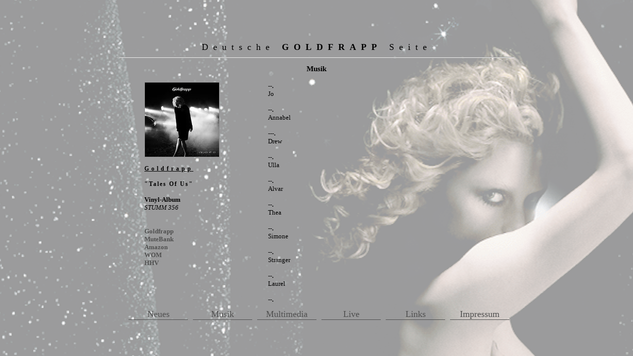

--- FILE ---
content_type: text/html; charset=utf-8
request_url: http://goldfrapp.de/music.aspx?id=STUMM356
body_size: 5026
content:


<!DOCTYPE html PUBLIC "-//W3C//DTD XHTML 1.0 Transitional//EN" "http://www.w3.org/TR/xhtml1/DTD/xhtml1-transitional.dtd">

<html xmlns="http://www.w3.org/1999/xhtml" >
<head>
    <title>Goldfrapp.de - deutsche GOLDFRAPP Seite</title>
    <meta http-equiv="content-Type" content="text/html; charset=utf-8" />
    <meta name="description" content="Goldfrapp - deutsche Goldfrapp Seite mit News, Audio und Videostreams, Newsletter, Ecard und Diskographie." />
    <meta name="keywords" content="Goldfrapp, Seventh Tree, Ooh La La, Alison Goldfrapp, Will Gregory, Supernature, Black Cherry, Felt Mountain, Train, Pop, Elektronik, Musik, England," />
    <meta name="author" content="Juergen Mayer (www.novafuture.biz)" />
    <meta name="publisher" content="Juergen Mayer (www.novafuture.biz)" />
    <meta name="copyright" content="2008 Juergen Mayer" />
    <meta name="audience" content="all" />
    <meta name="allow-search" content="yes" />
    <meta name="searchtitle" content="Goldfrapp - offizielle deutsche Goldfrapp Website" />
    <meta name="robots" content="index, follow" />
    <meta http-equiv="expires" content="0" /> 
    <meta name="revisit-after" content="7 days" />
    <meta http-equiv="content-language" content="de" />
    <link rel="StyleSheet" href="/css/goldfrapp.css" type="text/css" />
 
</head>
<body>
    <form method="post" action="./music.aspx?id=STUMM356" id="frmGoldfrapp">
<div class="aspNetHidden">
<input type="hidden" name="__VIEWSTATE" id="__VIEWSTATE" value="/wEPDwUKLTQxNDIzMDg4NA9kFgJmD2QWAgIBD2QWBAIBD2QWAgILDw8WAh4HVmlzaWJsZWdkZAIDDw8WAh8AZ2RkZMMCciWHroSiiOtJvQqVSlhe/gAiD9JzSq9b9YqKttbn" />
</div>

<div class="aspNetHidden">

	<input type="hidden" name="__VIEWSTATEGENERATOR" id="__VIEWSTATEGENERATOR" value="E5CCA37F" />
</div>

        <div id="GoldfrappPage">     
            <div id="GoldfrappHead">
                Deutsche <b>GOLDFRAPP</b> Seite
                <hr />
            </div>   

            <div id="GoldfrappContent">
                <br />
                <div id="GoldfrappInnerContent">
                    
    <div style="text-align: center; font-size: 15px; font-weight: bold">Musik</div>
    <br />
	
    
	
	
	
	
	
	
	
	
    
    <div id="cphMain_pnlReleases">
	<table style="width:650px;">
		<tr>
			<td style="width:250px;"><img id="cphMain_imgCover1" class="Cover" src="/image.aspx?id=72" alt="STUMM 356" style="border-width:1px;border-style:solid;width:150px;" /><br />
<br />
<span id="cphMain_lbArtist1" class="ReleaseArtist">Goldfrapp</span><br />
<br />
<span id="cphMain_lbRelease1" class="ReleaseTitle">&quot;Tales Of Us&quot;</span><br />
<br />
<span id="cphMain_lbFormat1" class="ReleaseFormat">Vinyl-Album</span><br />
<span id="cphMain_lbCatalogueNumber1" class="ReleaseCataloguenumber">STUMM 356</span><br />
<br />
<br />
<b><a onfocus="if(this.blur)this.blur()" href="http://goldfrapp.sandbaghq.com/music/tales-of-us-12-vinyl-pre-order.html" target="_blank">Goldfrapp</a></b><br />
<b><a onfocus="if(this.blur)this.blur()" href="http://www.mutebank.co.uk/mutebank/Goldfrapp/Tales-Of-Us-Vinyl-Edition/2N2A02CB000" target="_blank">MuteBank</a></b><br />
<b><a onfocus="if(this.blur)this.blur()" href="http://www.amazon.de/Tales-Us-Vinyl-CD-LP/dp/B00DB6256W" target="_blank">Amazon</a></b><br />
<b><a onfocus="if(this.blur)this.blur()" href="http://wom.de/poprock/detail/-/art/Goldfrapp-Tales-Of-Us/hnum/2739260" target="_blank">WOM</a></b><br />
<b><a onfocus="if(this.blur)this.blur()" href="http://www.hhv.de/shop/de/artikel/goldfrapp-tales-of-us-326748" target="_blank">HHV</a></b><br />
</td><td style="width:400px;"><span class="TrackPosition">--.</span><br /><span class="TrackTitle">Jo</span><br /><br /><span class="TrackPosition">--.</span><br /><span class="TrackTitle">Annabel</span><br /><br /><span class="TrackPosition">---.</span><br /><span class="TrackTitle">Drew</span><br /><br /><span class="TrackPosition">--.</span><br /><span class="TrackTitle">Ulla</span><br /><br /><span class="TrackPosition">--.</span><br /><span class="TrackTitle">Alvar</span><br /><br /><span class="TrackPosition">--.</span><br /><span class="TrackTitle">Thea</span><br /><br /><span class="TrackPosition">--.</span><br /><span class="TrackTitle">Simone</span><br /><br /><span class="TrackPosition">--.</span><br /><span class="TrackTitle">Stranger</span><br /><br /><span class="TrackPosition">--.</span><br /><span class="TrackTitle">Laurel</span><br /><br /><span class="TrackPosition">--.</span><br /><span class="TrackTitle">Clay</span><br /><br /><span id="cphMain_lbLabel1" class="ReleaseLabel"></span><br />
<br />
<span id="cphMain_lbCopyright1" class="ReleaseCopyright">&copy;&nbsp;2013 Mute Artists Ltd.</span><br />
<br />
<br />
<br />
<span id="cphMain_lbReleasedate1" class="releasedate"><b>Veröffentlicht am:</b> 06.09.2013</span><br />
<br />
<br /><br /></td>
		</tr>
	</table><br />
<hr /><br />
<table style="width:650px;">
		<tr>
			<td style="width:250px;"><img id="cphMain_imgCover2" class="Cover" src="/image.aspx?id=72" alt="CD STUMM 356" style="border-width:1px;border-style:solid;width:150px;" /><br />
<br />
<span id="cphMain_lbArtist2" class="ReleaseArtist">Goldfrapp</span><br />
<br />
<span id="cphMain_lbRelease2" class="ReleaseTitle">&quot;Tales Of Us&quot;</span><br />
<br />
<span id="cphMain_lbFormat2" class="ReleaseFormat">CD-Album</span><br />
<span id="cphMain_lbCatalogueNumber2" class="ReleaseCataloguenumber">CD STUMM 356</span><br />
<br />
<br />
<b><a onfocus="if(this.blur)this.blur()" href="http://goldfrapp.sandbaghq.com/music/tales-of-us-cd-pre-order.html" target="_blank">Goldfrapp</a></b><br />
<b><a onfocus="if(this.blur)this.blur()" href="http://www.mutebank.co.uk/mutebank/Goldfrapp/Tales-Of-Us/2N2902CB000" target="_blank">MuteBank</a></b><br />
<b><a onfocus="if(this.blur)this.blur()" href="http://www.amazon.de/Tales-Us-Goldfrapp/dp/B00DB62558" target="_blank">Amazon</a></b><br />
<b><a onfocus="if(this.blur)this.blur()" href="http://wom.de/poprock/detail/-/art/Goldfrapp-Tales-Of-Us/hnum/1766695" target="_blank">WOM</a></b><br />
</td><td style="width:400px;"><span class="TrackPosition">01.</span><br /><span class="TrackTitle">Jo</span><br /><br /><span class="TrackPosition">02.</span><br /><span class="TrackTitle">Annabel</span><br /><br /><span class="TrackPosition">03.</span><br /><span class="TrackTitle">Drew</span><br /><br /><span class="TrackPosition">04.</span><br /><span class="TrackTitle">Ulla</span><br /><br /><span class="TrackPosition">05.</span><br /><span class="TrackTitle">Alvar</span><br /><br /><span class="TrackPosition">06.</span><br /><span class="TrackTitle">Thea</span><br /><br /><span class="TrackPosition">07.</span><br /><span class="TrackTitle">Simone</span><br /><br /><span class="TrackPosition">08.</span><br /><span class="TrackTitle">Stranger</span><br /><br /><span class="TrackPosition">09.</span><br /><span class="TrackTitle">Laurel</span><br /><br /><span class="TrackPosition">10.</span><br /><span class="TrackTitle">Clay</span><br /><br /><span id="cphMain_lbLabel2" class="ReleaseLabel"></span><br />
<br />
<span id="cphMain_lbCopyright2" class="ReleaseCopyright">&copy;&nbsp;2013 Mute Artists Ltd.</span><br />
<br />
<br />
<br />
<span id="cphMain_lbReleasedate2" class="releasedate"><b>Veröffentlicht am:</b> 06.09.2013</span><br />
<br />
<br /><br /></td>
		</tr>
	</table><br />
<hr /><br />
<table style="width:650px;">
		<tr>
			<td style="width:250px;"><img id="cphMain_imgCover3" class="Cover" src="/image.aspx?id=72" alt="-tba-" style="border-width:1px;border-style:solid;width:150px;" /><br />
<br />
<span id="cphMain_lbArtist3" class="ReleaseArtist">Goldfrapp</span><br />
<br />
<span id="cphMain_lbRelease3" class="ReleaseTitle">&quot;Tales Of Us&quot;</span><br />
<br />
<span id="cphMain_lbFormat3" class="ReleaseFormat">Boxset (2xCD-Album, DVD, Vinyl)</span><br />
<span id="cphMain_lbCatalogueNumber3" class="ReleaseCataloguenumber">-tba-</span><br />
<br />
<br />
<b><a onfocus="if(this.blur)this.blur()" href="http://goldfrapp.sandbaghq.com/music/tales-of-us-deluxe-box-set-pre-order.html" target="_blank">Goldfrapp</a></b><br />
</td><td style="width:400px;"><span class="TrackPosition">CD1-01.</span><br /><span class="TrackTitle">Jo</span><br /><br /><span class="TrackPosition">CD1-02.</span><br /><span class="TrackTitle">Annabel</span><br /><br /><span class="TrackPosition">CD1-03.</span><br /><span class="TrackTitle">Drew</span><br /><br /><span class="TrackPosition">CD1-04.</span><br /><span class="TrackTitle">Ulla</span><br /><br /><span class="TrackPosition">CD1-05.</span><br /><span class="TrackTitle">Alvar</span><br /><br /><span class="TrackPosition">CD1-06.</span><br /><span class="TrackTitle">Thea</span><br /><br /><span class="TrackPosition">CD1-07.</span><br /><span class="TrackTitle">Simone</span><br /><br /><span class="TrackPosition">CD1-08.</span><br /><span class="TrackTitle">Stranger</span><br /><br /><span class="TrackPosition">CD1-09.</span><br /><span class="TrackTitle">Laurel</span><br /><br /><span class="TrackPosition">CD1-10.</span><br /><span class="TrackTitle">Clay</span><br /><br /><span class="TrackPosition">CD2-xx.</span><br /><span class="TrackTitle">--- tba ---</span><br /><br /><span class="TrackPosition">DVD-xx.</span><br /><span class="TrackTitle">--- tba ---</span><br /><br /><span class="TrackPosition">Vinyl-xx.</span><br /><span class="TrackTitle">--- tba ---</span><br /><br /><span id="cphMain_lbLabel3" class="ReleaseLabel"></span><br />
<br />
<span id="cphMain_lbCopyright3" class="ReleaseCopyright">&copy;&nbsp;2013 Mute Artists Ltd.</span><br />
<br />
<br />
<br />
<span id="cphMain_lbReleasedate3" class="releasedate"><b>Veröffentlicht am:</b> 01.11.2013</span><br />
<br />
<br />
<br />
<span id="cphMain_lbRemark3" class="ReleaseRemark">Limitierte Edition mit Bonus-Material. Mehr Details demn&#195;&#164;chst</span><br />
<br /><br /></td>
		</tr>
	</table><br />
<hr /><br />
<table style="width:650px;">
		<tr>
			<td style="width:250px;"><img id="cphMain_imgCover4" class="Cover" src="/image.aspx?id=72" alt="i STUMM 356" style="border-width:1px;border-style:solid;width:150px;" /><br />
<br />
<span id="cphMain_lbArtist4" class="ReleaseArtist">Goldfrapp</span><br />
<br />
<span id="cphMain_lbRelease4" class="ReleaseTitle">&quot;Tales Of Us&quot;</span><br />
<br />
<span id="cphMain_lbFormat4" class="ReleaseFormat">Download</span><br />
<span id="cphMain_lbCatalogueNumber4" class="ReleaseCataloguenumber">i STUMM 356</span><br />
<br />
<br />
<b><a onfocus="if(this.blur)this.blur()" href="http://goldfrapp.sandbaghq.com/music/tales-of-us-24bit-wav-pre-order.html" target="_blank">Goldfrapp</a></b><br />
<b><a onfocus="if(this.blur)this.blur()" href="http://www.mutebank.co.uk/mutebank/mutebank/Tales-Of-Us/2QAM0000000" target="_blank">MuteBank</a></b><br />
<b><a onfocus="if(this.blur)this.blur()" href="https://itunes.apple.com/de/album/tales-of-us/id698781466" target="_blank">iTunes</a></b><br />
<b><a onfocus="if(this.blur)this.blur()" href="http://www.amazon.de/Tales-of-Us/dp/B00ELWLIK4/" target="_blank">Amazon</a></b><br />
<b><a onfocus="if(this.blur)this.blur()" href="http://de.7digital.com/artist/goldfrapp/release/tales-of-us-4" target="_blank">7Digital</a></b><br />
<b><a onfocus="if(this.blur)this.blur()" href="http://www.musicload.de/goldfrapp/tales-of-us/musik/album/18316822_2" target="_blank">Musicload</a></b><br />
</td><td style="width:400px;"><span class="TrackPosition">01.</span><br /><span class="TrackTitle">Jo</span><br /><br /><span class="TrackPosition">02.</span><br /><span class="TrackTitle">Annabel</span><br /><br /><span class="TrackPosition">03.</span><br /><span class="TrackTitle">Drew</span><br /><br /><span class="TrackPosition">04.</span><br /><span class="TrackTitle">Ulla</span><br /><br /><span class="TrackPosition">05.</span><br /><span class="TrackTitle">Alvar</span><br /><br /><span class="TrackPosition">06.</span><br /><span class="TrackTitle">Thea</span><br /><br /><span class="TrackPosition">07.</span><br /><span class="TrackTitle">Simone</span><br /><br /><span class="TrackPosition">08.</span><br /><span class="TrackTitle">Stranger</span><br /><br /><span class="TrackPosition">09.</span><br /><span class="TrackTitle">Laurel</span><br /><br /><span class="TrackPosition">10.</span><br /><span class="TrackTitle">Clay</span><br /><br /><span id="cphMain_lbLabel4" class="ReleaseLabel"></span><br />
<br />
<span id="cphMain_lbCopyright4" class="ReleaseCopyright">&copy;&nbsp;2013 Mute Artists Ltd.</span><br />
<br />
<br />
<br />
<span id="cphMain_lbReleasedate4" class="releasedate"><b>Veröffentlicht am:</b> 06.09.2013</span><br />
<br />
<br /><br /></td>
		</tr>
	</table><br />
<hr /><br />
<table style="width:650px;">
		<tr>
			<td style="width:250px;"><img id="cphMain_imgCover5" class="Cover" src="/image.aspx?id=72" alt="tba" style="border-width:1px;border-style:solid;width:150px;" /><br />
<br />
<span id="cphMain_lbArtist5" class="ReleaseArtist">Goldfrapp</span><br />
<br />
<span id="cphMain_lbRelease5" class="ReleaseTitle">&quot;Tales Of Us&quot;</span><br />
<br />
<span id="cphMain_lbFormat5" class="ReleaseFormat">Streaming</span><br />
<span id="cphMain_lbCatalogueNumber5" class="ReleaseCataloguenumber">tba</span><br />
<br />
<br />
<b><a onfocus="if(this.blur)this.blur()" href="https://play.spotify.com/album/6pkjHG8PXmYyHvJn9hfthi" target="_blank">Spotify</a></b><br />
<b><a onfocus="if(this.blur)this.blur()" href="http://rd.io/x/QUvjVCJsHwQ/" target="_blank">Rdio</a></b><br />
<b><a onfocus="if(this.blur)this.blur()" href="http://www.simfy.de/artists/10293-Goldfrapp/albums/2730400-Tales-of-Us" target="_blank">Simfy</a></b><br />
</td><td style="width:400px;"><span class="TrackPosition">01.</span><br /><span class="TrackTitle">Jo</span><br /><br /><span class="TrackPosition">02.</span><br /><span class="TrackTitle">Annabel</span><br /><br /><span class="TrackPosition">03.</span><br /><span class="TrackTitle">Drew</span><br /><br /><span class="TrackPosition">04.</span><br /><span class="TrackTitle">Ulla</span><br /><br /><span class="TrackPosition">05.</span><br /><span class="TrackTitle">Alvar</span><br /><br /><span class="TrackPosition">06.</span><br /><span class="TrackTitle">Thea</span><br /><br /><span class="TrackPosition">07.</span><br /><span class="TrackTitle">Simone</span><br /><br /><span class="TrackPosition">08.</span><br /><span class="TrackTitle">Stranger</span><br /><br /><span class="TrackPosition">09.</span><br /><span class="TrackTitle">Laurel</span><br /><br /><span class="TrackPosition">10.</span><br /><span class="TrackTitle">Clay</span><br /><br /><span id="cphMain_lbLabel5" class="ReleaseLabel"></span><br />
<br />
<span id="cphMain_lbCopyright5" class="ReleaseCopyright">&copy;&nbsp;2013 Mute Artists Ltd.</span><br />
<br />
<br />
<br />
<span id="cphMain_lbReleasedate5" class="releasedate"><b>Veröffentlicht am:</b> 06.09.2013</span><br />
<br />
<br /><br /></td>
		</tr>
	</table><br />
<hr /><br />
<table style="width:650px;">
		<tr>
			<td style="width:250px;"><img id="cphMain_imgCover6" class="Cover" src="/image.aspx?id=75" alt="tba" style="border-width:1px;border-style:solid;width:150px;" /><br />
<br />
<span id="cphMain_lbArtist6" class="ReleaseArtist">Goldfrapp</span><br />
<br />
<span id="cphMain_lbRelease6" class="ReleaseTitle">&quot;Tales Of Us App&quot;</span><br />
<br />
<span id="cphMain_lbFormat6" class="ReleaseFormat">Download</span><br />
<span id="cphMain_lbCatalogueNumber6" class="ReleaseCataloguenumber">tba</span><br />
<br />
<br />
<b><a onfocus="if(this.blur)this.blur()" href="http://smarturl.it/GfrApp" target="_blank">iTunes</a></b><br />
</td><td style="width:400px;"><span class="TrackPosition">01.</span><br /><span class="TrackTitle">Tales Of Us App</span><br /><br /><span id="cphMain_lbLabel6" class="ReleaseLabel"></span><br />
<br />
<span id="cphMain_lbCopyright6" class="ReleaseCopyright">&copy;&nbsp;2013 Mute Artists Ltd.</span><br />
<br />
<br />
<br />
<span id="cphMain_lbReleasedate6" class="releasedate"><b>Veröffentlicht am:</b> 13.08.2013</span><br />
<br />
<br />
<br />
<span id="cphMain_lbRemark6" class="ReleaseRemark">Ein kleine Foto-App f&#195;&#188;r iPhone und iPad mit der zwei Bilder &#195;&#188;bereinander gelegt und mit Effekten versehen werden kann. Das Ergebnis kann dann &#195;&#188;ber Social Networks geteilt werden, zb. auch an Alison, die ihre Lieblingsbilder auf www.goldfrapp.com ver&#195;&#182;ffentlichen wird.</span><br />
<br /><br /></td>
		</tr>
	</table><br />
<hr /><br />
<table style="width:650px;">
		<tr>
			<td style="width:250px;"><img id="cphMain_imgCover7" class="Cover" src="/image.aspx?id=77" alt="Li STUMM 356" style="border-width:1px;border-style:solid;width:150px;" /><br />
<br />
<span id="cphMain_lbArtist7" class="ReleaseArtist">Goldfrapp</span><br />
<br />
<span id="cphMain_lbRelease7" class="ReleaseTitle">&quot;Tales Of Us (Deluxe Edition 1)&quot;</span><br />
<br />
<span id="cphMain_lbFormat7" class="ReleaseFormat">Download</span><br />
<span id="cphMain_lbCatalogueNumber7" class="ReleaseCataloguenumber">Li STUMM 356</span><br />
<br />
<br />
<b><a onfocus="if(this.blur)this.blur()" href="https://itunes.apple.com/de/album/tales-of-us-deluxe-edition/id889014324" target="_blank">iTunes</a></b><br />
</td><td style="width:400px;"><span class="TrackPosition">01.</span><br /><span class="TrackTitle">Jo</span><br /><br /><span class="TrackPosition">02.</span><br /><span class="TrackTitle">Annabel</span><br /><br /><span class="TrackPosition">03.</span><br /><span class="TrackTitle">Drew</span><br /><br /><span class="TrackPosition">04.</span><br /><span class="TrackTitle">Ulla</span><br /><br /><span class="TrackPosition">05.</span><br /><span class="TrackTitle">Alvar</span><br /><br /><span class="TrackPosition">06.</span><br /><span class="TrackTitle">Thea</span><br /><br /><span class="TrackPosition">07.</span><br /><span class="TrackTitle">Simone</span><br /><br /><span class="TrackPosition">08.</span><br /><span class="TrackTitle">Stranger</span><br /><br /><span class="TrackPosition">09.</span><br /><span class="TrackTitle">Laurel</span><br /><br /><span class="TrackPosition">10.</span><br /><span class="TrackTitle">Clay</span><br /><br /><span class="TrackPosition">11.</span><br /><span class="TrackTitle">Paper Bag</span>&nbsp;<span class="TrackVersion">(Live From Air Studios)</span><br /><br /><span class="TrackPosition">12.</span><br /><span class="TrackTitle">Utopia</span>&nbsp;<span class="TrackVersion">(Live From Air Studios)</span><br /><br /><span class="TrackPosition">13</span><br /><span class="TrackTitle">Clowns</span>&nbsp;<span class="TrackVersion">(Live From Air Studios)</span><br /><br /><span class="TrackPosition">14.</span><br /><span class="TrackTitle">Clay</span>&nbsp;<span class="TrackVersion">(Live From Air Studios)</span><br /><br /><span class="TrackPosition">15.</span><br /><span class="TrackTitle">Alvar</span>&nbsp;<span class="TrackVersion">(Live From Air Studios)</span><br /><br /><span class="TrackPosition">16.</span><br /><span class="TrackTitle">Little Bird</span>&nbsp;<span class="TrackVersion">(Live From Air Studios)</span><br /><br /><span class="TrackPosition">17.</span><br /><span class="TrackTitle">Lovely Head</span>&nbsp;<span class="TrackVersion">(Live From Air Studios)</span><br /><br /><span class="TrackPosition">18.</span><br /><span class="TrackTitle">Thea</span>&nbsp;<span class="TrackVersion">(Live From Air Studios)</span><br /><br /><span class="TrackPosition">19.</span><br /><span class="TrackTitle">Train</span>&nbsp;<span class="TrackVersion">(Live From Air Studios)</span><br /><br /><span class="TrackPosition">19.</span><br /><span class="TrackTitle">Strict Machine</span>&nbsp;<span class="TrackVersion">(Live From Air Studios)</span><br /><br /><span class="TrackPosition">Video-01.</span><br /><span class="TrackTitle">Stranger</span><br /><br /><span class="TrackPosition">Video-02.</span><br /><span class="TrackTitle">Laurel</span><br /><br /><span class="TrackPosition">Video-03.</span><br /><span class="TrackTitle">Jo</span><br /><br /><span class="TrackPosition">Video-04.</span><br /><span class="TrackTitle">Drew</span><br /><br /><span class="TrackPosition">Video-05.</span><br /><span class="TrackTitle">Annabel</span><br /><br /><span id="cphMain_lbLabel7" class="ReleaseLabel"></span><br />
<br />
<span id="cphMain_lbCopyright7" class="ReleaseCopyright">&copy;&nbsp;2014 Mute Artists Ltd.</span><br />
<br />
<br />
<br />
<span id="cphMain_lbReleasedate7" class="releasedate"><b>Veröffentlicht am:</b> 30.06.2014</span><br />
<br />
<br /><br /></td>
		</tr>
	</table><br />
<hr /><br />
<table style="width:650px;">
		<tr>
			<td style="width:250px;"><img id="cphMain_imgCover8" class="Cover" src="/image.aspx?id=77" alt="Xi STUMM 356" style="border-width:1px;border-style:solid;width:150px;" /><br />
<br />
<span id="cphMain_lbArtist8" class="ReleaseArtist">Goldfrapp</span><br />
<br />
<span id="cphMain_lbRelease8" class="ReleaseTitle">&quot;Tales Of Us (Deluxe Edition 2)&quot;</span><br />
<br />
<span id="cphMain_lbFormat8" class="ReleaseFormat">Download</span><br />
<span id="cphMain_lbCatalogueNumber8" class="ReleaseCataloguenumber">Xi STUMM 356</span><br />
<br />
<br />
</td><td style="width:400px;"><span class="TrackPosition">01.</span><br /><span class="TrackTitle">Jo</span><br /><br /><span class="TrackPosition">02.</span><br /><span class="TrackTitle">Annabel</span><br /><br /><span class="TrackPosition">03.</span><br /><span class="TrackTitle">Drew</span><br /><br /><span class="TrackPosition">04.</span><br /><span class="TrackTitle">Ulla</span><br /><br /><span class="TrackPosition">05.</span><br /><span class="TrackTitle">Alvar</span><br /><br /><span class="TrackPosition">06.</span><br /><span class="TrackTitle">Thea</span><br /><br /><span class="TrackPosition">07.</span><br /><span class="TrackTitle">Simone</span><br /><br /><span class="TrackPosition">08.</span><br /><span class="TrackTitle">Stranger</span><br /><br /><span class="TrackPosition">09.</span><br /><span class="TrackTitle">Laurel</span><br /><br /><span class="TrackPosition">10.</span><br /><span class="TrackTitle">Clay</span><br /><br /><span class="TrackPosition">11.</span><br /><span class="TrackTitle">Paper Bag</span>&nbsp;<span class="TrackVersion">(Live From Air Studios)</span><br /><br /><span class="TrackPosition">12.</span><br /><span class="TrackTitle">Utopia</span>&nbsp;<span class="TrackVersion">(Live From Air Studios)</span><br /><br /><span class="TrackPosition">13</span><br /><span class="TrackTitle">Clowns</span>&nbsp;<span class="TrackVersion">(Live From Air Studios)</span><br /><br /><span class="TrackPosition">14.</span><br /><span class="TrackTitle">Clay</span>&nbsp;<span class="TrackVersion">(Live From Air Studios)</span><br /><br /><span class="TrackPosition">15.</span><br /><span class="TrackTitle">Alvar</span>&nbsp;<span class="TrackVersion">(Live From Air Studios)</span><br /><br /><span class="TrackPosition">16.</span><br /><span class="TrackTitle">Little Bird</span>&nbsp;<span class="TrackVersion">(Live From Air Studios)</span><br /><br /><span class="TrackPosition">17.</span><br /><span class="TrackTitle">Lovely Head</span>&nbsp;<span class="TrackVersion">(Live From Air Studios)</span><br /><br /><span class="TrackPosition">18.</span><br /><span class="TrackTitle">Thea</span>&nbsp;<span class="TrackVersion">(Live From Air Studios)</span><br /><br /><span class="TrackPosition">19.</span><br /><span class="TrackTitle">Train</span>&nbsp;<span class="TrackVersion">(Live From Air Studios)</span><br /><br /><span class="TrackPosition">19.</span><br /><span class="TrackTitle">Strict Machine</span>&nbsp;<span class="TrackVersion">(Live From Air Studios)</span><br /><br /><span id="cphMain_lbLabel8" class="ReleaseLabel"></span><br />
<br />
<span id="cphMain_lbCopyright8" class="ReleaseCopyright">&copy;&nbsp;2014 Mute Artists Ltd.</span><br />
<br />
<br />
<br />
<span id="cphMain_lbReleasedate8" class="releasedate"><b>Veröffentlicht am:</b> 30.06.2014</span><br />
<br />
<br />
<br />
<span id="cphMain_lbRemark8" class="ReleaseRemark">Tracklist ist noch nicht best&#195;&#164;tigt!.</span><br />
<br /><br /></td>
		</tr>
	</table><br />
<hr /><br />
<table style="width:650px;">
		<tr>
			<td style="width:250px;"><img id="cphMain_imgCover9" class="Cover" src="/image.aspx?id=77" alt="Vi STUMM 356" style="border-width:1px;border-style:solid;width:150px;" /><br />
<br />
<span id="cphMain_lbArtist9" class="ReleaseArtist">Goldfrapp</span><br />
<br />
<span id="cphMain_lbRelease9" class="ReleaseTitle">&quot;Tales Of Us (Film)&quot;</span><br />
<br />
<span id="cphMain_lbFormat9" class="ReleaseFormat">Download</span><br />
<span id="cphMain_lbCatalogueNumber9" class="ReleaseCataloguenumber">Vi STUMM 356</span><br />
<br />
<br />
</td><td style="width:400px;"><span class="TrackPosition">Video-01.</span><br /><span class="TrackTitle">Tales Of Us (Film)</span><br /><br /><span id="cphMain_lbLabel9" class="ReleaseLabel"></span><br />
<br />
<span id="cphMain_lbCopyright9" class="ReleaseCopyright">&copy;&nbsp;2014 Mute Artists Ltd.</span><br />
<br />
<br />
<br />
<span id="cphMain_lbReleasedate9" class="releasedate"><b>Veröffentlicht am:</b> 30.06.2014</span><br />
<br />
<br />
<br />
<span id="cphMain_lbRemark9" class="ReleaseRemark">Tracklist ist noch nicht best&#195;&#164;tigt!.</span><br />
<br /><br /></td>
		</tr>
	</table>
</div>
     

					<br />
                </div>
            </div>
            <div id="pnlGoldfrappNavi">
	
                
                <div class="MenuMainSpacer">&nbsp;</div>
                
                <div class="MenuItem"><a onfocus="if(this.blur)this.blur()" href="/news.aspx">Neues</a></div>
                <div class="MenuSpacer">&nbsp;</div>
                
                <div class="MenuItem"><a onfocus="if(this.blur)this.blur()" href="/music.aspx">Musik</a></div>
                <div class="MenuSpacer">&nbsp;</div>
                
                <div class="MenuItem"><a onfocus="if(this.blur)this.blur()" href="/multimedia.aspx">Multimedia</a></div>
                <div class="MenuSpacer">&nbsp;</div>
                
                <div class="MenuItem"><a onfocus="if(this.blur)this.blur()" href="/live.aspx">Live</a></div>
                <div class="MenuSpacer">&nbsp;</div>
<!--                
                <div class="MenuItem"><a onfocus="if(this.blur)this.blur()" href="http://www.goldfrapp.com/msgboard" target="_blank">Forum</a></div>
                <div class="MenuSpacer">&nbsp;</div>

                
                <div class="MenuItem"><a onfocus="if(this.blur)this.blur()" href="http://www.myspace.com/goldfrapp" target="_blank">Myspace</a></div>
                <div class="MenuSpacer">&nbsp;</div>                
-->
                <div class="MenuItem"><a onfocus="if(this.blur)this.blur()" href="/links.aspx">Links</a></div>
                <div class="MenuSpacer">&nbsp;</div>
                <!--
                <div class="MenuItem"><a onfocus="if(this.blur)this.blur()" href="http://www.emi-newsletter.de/newsletter_6" target="_blank">EMI Newsletter</a></div>
		
				<div class="MenuItem"><a onfocus="if(this.blur)this.blur()" href="newsletter.aspx">Newsletter</a></div>
                <div class="MenuSpacer">&nbsp;</div>
                		-->
                <div class="MenuItem"><a onfocus="if(this.blur)this.blur()" href="/imprint.aspx">Impressum</a></div>
                
                <div class="MenuMainSpacer">&nbsp;</div>
            
</div>
			
			
			
			
			
            
        </div>
    </form>

</body>
</html>


--- FILE ---
content_type: text/css
request_url: http://goldfrapp.de/css/goldfrapp.css
body_size: 1265
content:

body
{
    font-size: 13px;
    font-family: Verdana;
    background-color: #ffffff;
    background-image: url(/images/Goldfrapp-Peacock-Background.png); 
    background-repeat: no-repeat; 
    background-attachment:fixed;
    background-position: center center;
    
    scrollbar-base-color:  #ffffff;
	scrollbar-arrow-color: #606060;
	scrollbar-track-color: #ffffff;
	scrollbar-face-color: #ffffff;
	scrollbar-highlight-color:  #ffffff;
	scrollbar-shadow-color: #ffffff;
	scrollbar-darkshadow-color: #ffffff;
	color: #000000;
}

h1
{
	font-size: 12px;
	padding: 0px;
	margin: 0px;
	letter-spacing: 5px;
	text-align: left;
}

h2
{
	font-size: 11px;
	padding: 0px;
	margin: 0px;
	letter-spacing: 5px;
	text-align: left;
}

img
{
    border: 0px;
}

a, p, h1, h2, h3, h4, h5, h6, td, tr 
{
	margin: 0px;
	padding: 0px;
}

td
{
    vertical-align: top;
}

#GoldfrappPage
{
   position: absolute;
   left: 50%;
   top: 50%;
   text-align:left;
   width: 800px;
   height: 550px;
   margin-left: -400px;
   margin-top: -275px;
   
}

#GoldfrappHead
{
	margin: 0px;
	padding: 0px;
    width: 800px;
	height: 30px;
	font-size: 18px;
	letter-spacing: 10px;
	text-align: center;
	
}


#GoldfrappFoot
{
    margin: 0px;
	padding: 0px;
	width: 900px;
	text-align: right;
}



#GoldfrappNavi
{
	margin: 0px;
	padding: 0px;
    width: 800px;
	text-align: center;
	
}



#GoldfrappContent
{
	margin: 0px;
	padding: 0px;
	padding-right: 5px;
	width: 800px;
	float: right;
	text-align: center;
	margin: auto;
	height: 500px;
	
}

#GoldfrappInnerContent
{

	text-align: left;
	height: 480px;
	overflow: auto;
    position: absolute;
	left: 50%;
    text-align:left;
	width: 700px;
    margin-left: -350px;
}


a
{
    color: #505050;
    text-decoration: none; 
}

a:hover
{
    color: #d0d0d0;
    text-decoration: underline overline; 
}


.img_mouseover
{
    filter: alpha(opacity: 50);
    -moz-opacity: 0.6;
    opacity: 0.6;
}

.img_mouseout
{
    filter:alpha(opacity: 100);
    -moz-opacity: 0.99;
    opacity: 0.99;
}

.MenuItem
{	
    margin: 0px;
	padding: 0px;
	padding-top: 10px;
    float: left;
    width: 120px;
    text-align: center;
    border-bottom: solid 1px #505050;
    font-size: 18px;
}

.MenuItem_ALT
{	
    margin: 0px;
	padding: 0px;
    float: left;
    width: 80px;
    text-align: center;
    border-bottom: solid 1px #505050;
    font-size: 12px;
}

.MenuSpacer
{	margin: 0px;
	padding: 0px;
    float: left;
    width: 10px;
}

.MenuMainSpacer
{	margin: 0px;
	padding: 0px;
    float: left;
    width: 20px;
}

.NewsDate
{
    font-weight: bold;
}


.ReleasePackageTitle
{
    font-size: 12px;
    letter-spacing: 5px;
    text-decoration: underline;
}

.ReleaseArtist
{
    font-size: 12px;
    letter-spacing: 5px;
    font-weight: bold;
	text-decoration: underline;
}

.ReleaseTitle
{
    font-size: 12px;
    letter-spacing: 2px;
    font-weight: bold;
}

.ReleaseCataloguenumber
{
    font-style: italic;
}

.ReleaseFormat
{	
    font-weight: bold;
}

.ReleaseDate
{
}

.ReleaseType
{
}



.ReleaseCredits
{
    font-style: italic;
}

.ReleasePublisher
{
    font-style: italic;
}

.ReleaseCopyright
{
    font-style: italic;
}

.ReleaseRemark
{
    font-style: italic;
}

.TrackPosition
{    
    font-weight: bold;
}

.TrackTitle
{
}

.TrackVersion
{
    font-style: italic;
}

.TrackTime
{
}


hr.Spacer
{
    width: 670px;
}

img.Cover

{

    border: 1px solid #909090;

}
